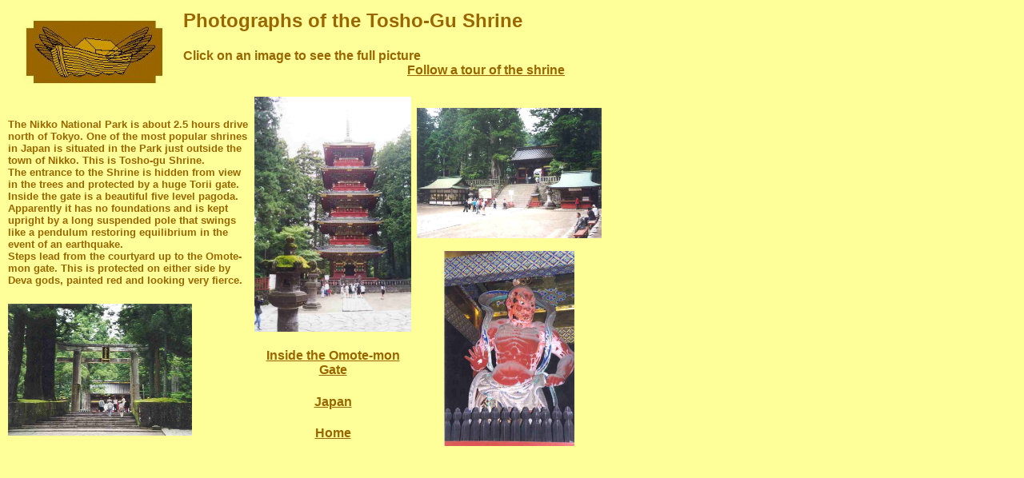

--- FILE ---
content_type: text/html
request_url: https://mabbs.co.uk/japan/jptoshogushrine.htm
body_size: 848
content:
<HTML>
<HEAD>
	<TITLE>The Tosho-Gu Shrine Photographs</TITLE>
	<META NAME="description" CONTENT="Photographs from my travels to Japan">
	<META NAME="keywords" CONTENT="Travel, photographs, Japan, Tokyo, 
	the Tosho-Gu Shrine">
</HEAD>
	
<BODY BGCOLOR="#FFFF99" LINK="#996600" VLINK="#CC9900">
		
	<TABLE CELLPADDING="0" WIDTH="750">
	<TR>
		<TD WIDTH="220"></TD>
		<TD WIDTH="90"></TD>
		<TD WIDTH="200"></TD>
		<TD WIDTH="240"></TD>
	</TR>
	<TR>
		<TD ALIGN="center" WIDTH="220">
		<A ALT="Flying Ark"><IMG SRC="flyingark.gif" HEIGHT="90" WIDTH="180"></A>
		</TD>
		<TD COLSPAN="3" ALIGN="left" WIDTH="500">
		<FONT FACE="Arial" COLOR="#996600">
		<H2>
		Photographs of the Tosho-Gu Shrine 
		</H2>
		<H4>
		<P>Click on an image to see the full picture<BR>
		&nbsp; &nbsp; &nbsp; &nbsp; &nbsp; &nbsp; &nbsp; &nbsp; &nbsp;
		&nbsp; &nbsp; &nbsp; &nbsp; &nbsp; &nbsp; &nbsp; &nbsp; &nbsp;
		&nbsp; &nbsp; &nbsp; &nbsp; &nbsp; &nbsp; &nbsp; &nbsp; &nbsp;
		&nbsp; &nbsp; &nbsp; &nbsp; &nbsp; &nbsp; &nbsp; &nbsp;
		<A HREF="jptoshogushrine1.htm"  
		TARGET="_parent">Follow a tour of the shrine</A></P>
		</H4>
		</TD>
	</TR>
	<TR>
		<TD ALIGN="left" COLSPAN="2">
		<FONT FACE="Arial" COLOR="#996600">
		<H5><P>The Nikko National Park is about 2.5 hours drive north of Tokyo. 
		One of the most popular shrines in Japan is situated in the Park just 
		outside the town of Nikko.  This is Tosho-gu Shrine.<BR>
		The entrance to the Shrine is hidden from view in the trees and protected
		by a huge Torii gate.  Inside the gate is a beautiful five level pagoda.  
		Apparently it has no foundations and is kept upright by a long suspended 
		pole that swings like a pendulum restoring equilibrium in the event of 
		an earthquake.<BR>
		Steps lead from the courtyard up to the Omote-mon gate.  This is protected 
		on either side by Deva gods, painted red and looking very fierce.</P>
		</H5></FONT>
		<A HREF="jptoshogu02.htm" TARGET="display">
		<IMG SRC="jptoshogu02.jpg" ALT="The Torii Gate" HEIGHT="165" WIDTH="230" ALIGN="center"></A>
		</TD>
		<TD ALIGN="Center">
		<A HREF="jptoshogu01.htm" TARGET="display">
		<IMG SRC="jptoshogu01.jpg" ALT="The Pagoda" HEIGHT="294" WIDTH="196" ALIGN="center"></A>
			<P><A HREF="jptoshogushrine1.htm" TARGET="_parent">
			<FONT FACE="Arial" COLOR="#996600"><H4><B>Inside the Omote-mon Gate</B></H4>
			</FONT></A></P>
			<P><A HREF="japan.htm" TARGET="_parent">
			<FONT FACE="Arial" COLOR="#996600"><H4><B>Japan</B></H4>
			</FONT></A></P>
			<P><A HREF="../index.php" TARGET="_parent">
			<FONT FACE="Arial" COLOR="#996600"><H4><B>Home</B></H4>
			</FONT></A></P>
		</TD>
		<TD ALIGN="Center">
		<A HREF="jptoshogu04.htm" TARGET="display">
		<IMG SRC="jptoshogu04.jpg" ALT="The Omote-mon Gate" HEIGHT="163" WIDTH="231" ALIGN="center"></A>
		<P><A HREF="jptoshogu03.htm" TARGET="display">
		<IMG SRC="jptoshogu03.jpg" ALT="One of the Deva Gods" HEIGHT="244" WIDTH="163" ALIGN="center"></A>
		</P>
		</TD>
	</TR>
	</TABLE>
	
</BODY>
</HTML>
